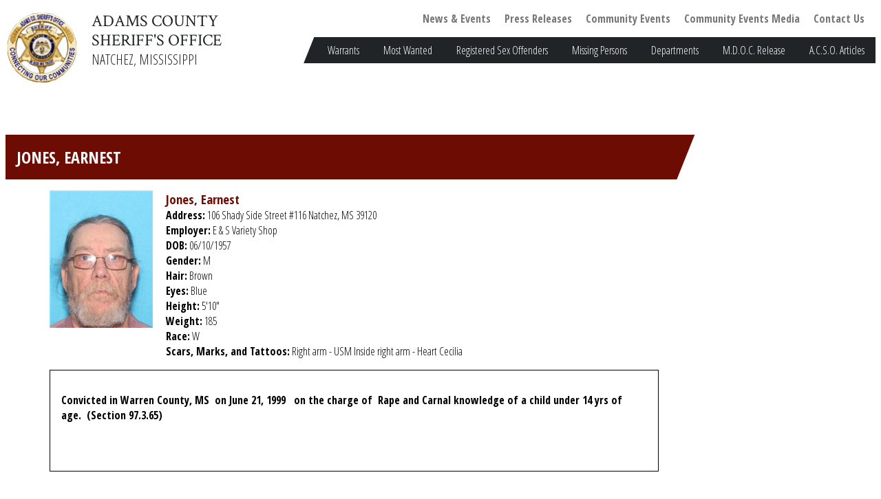

--- FILE ---
content_type: text/html; charset=UTF-8
request_url: https://adamscosheriff.org/sex_offenders/earnest-jones/
body_size: 8294
content:
<!DOCTYPE html>
<html lang="en-US" class="no-js">
<head>
    <meta charset="utf-8">
    <meta http-equiv="X-UA-Compatible" content="IE=edge">
    <meta name="viewport" content="width=device-width, initial-scale=1">
    <link rel="pingback" href="https://adamscosheriff.org/xmlrpc.php">
    <script src="https://ajax.googleapis.com/ajax/libs/jquery/3.2.1/jquery.min.js"></script>
    <!-- Global site tag (gtag.js) - Google Analytics -->
<script async src="https://www.googletagmanager.com/gtag/js?id=G-DN6VPMNY75"></script>
<script>
  window.dataLayer = window.dataLayer || [];
  function gtag(){dataLayer.push(arguments);}
  gtag('js', new Date());

  gtag('config', 'G-DN6VPMNY75');
</script>
	<script>(function(html){html.className = html.className.replace(/\bno-js\b/,'js')})(document.documentElement);</script>
<title>Jones, Earnest &#8211; Adams County Sheriff&#039;s Office</title>
<meta name='robots' content='max-image-preview:large' />
	<style>img:is([sizes="auto" i], [sizes^="auto," i]) { contain-intrinsic-size: 3000px 1500px }</style>
	<link rel='dns-prefetch' href='//fonts.googleapis.com' />
<link rel='dns-prefetch' href='//maxcdn.bootstrapcdn.com' />
<script type="text/javascript">
/* <![CDATA[ */
window._wpemojiSettings = {"baseUrl":"https:\/\/s.w.org\/images\/core\/emoji\/16.0.1\/72x72\/","ext":".png","svgUrl":"https:\/\/s.w.org\/images\/core\/emoji\/16.0.1\/svg\/","svgExt":".svg","source":{"concatemoji":"https:\/\/adamscosheriff.org\/wp-includes\/js\/wp-emoji-release.min.js?ver=6.8.3"}};
/*! This file is auto-generated */
!function(s,n){var o,i,e;function c(e){try{var t={supportTests:e,timestamp:(new Date).valueOf()};sessionStorage.setItem(o,JSON.stringify(t))}catch(e){}}function p(e,t,n){e.clearRect(0,0,e.canvas.width,e.canvas.height),e.fillText(t,0,0);var t=new Uint32Array(e.getImageData(0,0,e.canvas.width,e.canvas.height).data),a=(e.clearRect(0,0,e.canvas.width,e.canvas.height),e.fillText(n,0,0),new Uint32Array(e.getImageData(0,0,e.canvas.width,e.canvas.height).data));return t.every(function(e,t){return e===a[t]})}function u(e,t){e.clearRect(0,0,e.canvas.width,e.canvas.height),e.fillText(t,0,0);for(var n=e.getImageData(16,16,1,1),a=0;a<n.data.length;a++)if(0!==n.data[a])return!1;return!0}function f(e,t,n,a){switch(t){case"flag":return n(e,"\ud83c\udff3\ufe0f\u200d\u26a7\ufe0f","\ud83c\udff3\ufe0f\u200b\u26a7\ufe0f")?!1:!n(e,"\ud83c\udde8\ud83c\uddf6","\ud83c\udde8\u200b\ud83c\uddf6")&&!n(e,"\ud83c\udff4\udb40\udc67\udb40\udc62\udb40\udc65\udb40\udc6e\udb40\udc67\udb40\udc7f","\ud83c\udff4\u200b\udb40\udc67\u200b\udb40\udc62\u200b\udb40\udc65\u200b\udb40\udc6e\u200b\udb40\udc67\u200b\udb40\udc7f");case"emoji":return!a(e,"\ud83e\udedf")}return!1}function g(e,t,n,a){var r="undefined"!=typeof WorkerGlobalScope&&self instanceof WorkerGlobalScope?new OffscreenCanvas(300,150):s.createElement("canvas"),o=r.getContext("2d",{willReadFrequently:!0}),i=(o.textBaseline="top",o.font="600 32px Arial",{});return e.forEach(function(e){i[e]=t(o,e,n,a)}),i}function t(e){var t=s.createElement("script");t.src=e,t.defer=!0,s.head.appendChild(t)}"undefined"!=typeof Promise&&(o="wpEmojiSettingsSupports",i=["flag","emoji"],n.supports={everything:!0,everythingExceptFlag:!0},e=new Promise(function(e){s.addEventListener("DOMContentLoaded",e,{once:!0})}),new Promise(function(t){var n=function(){try{var e=JSON.parse(sessionStorage.getItem(o));if("object"==typeof e&&"number"==typeof e.timestamp&&(new Date).valueOf()<e.timestamp+604800&&"object"==typeof e.supportTests)return e.supportTests}catch(e){}return null}();if(!n){if("undefined"!=typeof Worker&&"undefined"!=typeof OffscreenCanvas&&"undefined"!=typeof URL&&URL.createObjectURL&&"undefined"!=typeof Blob)try{var e="postMessage("+g.toString()+"("+[JSON.stringify(i),f.toString(),p.toString(),u.toString()].join(",")+"));",a=new Blob([e],{type:"text/javascript"}),r=new Worker(URL.createObjectURL(a),{name:"wpTestEmojiSupports"});return void(r.onmessage=function(e){c(n=e.data),r.terminate(),t(n)})}catch(e){}c(n=g(i,f,p,u))}t(n)}).then(function(e){for(var t in e)n.supports[t]=e[t],n.supports.everything=n.supports.everything&&n.supports[t],"flag"!==t&&(n.supports.everythingExceptFlag=n.supports.everythingExceptFlag&&n.supports[t]);n.supports.everythingExceptFlag=n.supports.everythingExceptFlag&&!n.supports.flag,n.DOMReady=!1,n.readyCallback=function(){n.DOMReady=!0}}).then(function(){return e}).then(function(){var e;n.supports.everything||(n.readyCallback(),(e=n.source||{}).concatemoji?t(e.concatemoji):e.wpemoji&&e.twemoji&&(t(e.twemoji),t(e.wpemoji)))}))}((window,document),window._wpemojiSettings);
/* ]]> */
</script>
<style id='wp-emoji-styles-inline-css' type='text/css'>

	img.wp-smiley, img.emoji {
		display: inline !important;
		border: none !important;
		box-shadow: none !important;
		height: 1em !important;
		width: 1em !important;
		margin: 0 0.07em !important;
		vertical-align: -0.1em !important;
		background: none !important;
		padding: 0 !important;
	}
</style>
<link rel='stylesheet' id='wp-block-library-css' href='https://adamscosheriff.org/wp-includes/css/dist/block-library/style.min.css?ver=6.8.3' type='text/css' media='all' />
<style id='classic-theme-styles-inline-css' type='text/css'>
/*! This file is auto-generated */
.wp-block-button__link{color:#fff;background-color:#32373c;border-radius:9999px;box-shadow:none;text-decoration:none;padding:calc(.667em + 2px) calc(1.333em + 2px);font-size:1.125em}.wp-block-file__button{background:#32373c;color:#fff;text-decoration:none}
</style>
<style id='global-styles-inline-css' type='text/css'>
:root{--wp--preset--aspect-ratio--square: 1;--wp--preset--aspect-ratio--4-3: 4/3;--wp--preset--aspect-ratio--3-4: 3/4;--wp--preset--aspect-ratio--3-2: 3/2;--wp--preset--aspect-ratio--2-3: 2/3;--wp--preset--aspect-ratio--16-9: 16/9;--wp--preset--aspect-ratio--9-16: 9/16;--wp--preset--color--black: #000000;--wp--preset--color--cyan-bluish-gray: #abb8c3;--wp--preset--color--white: #ffffff;--wp--preset--color--pale-pink: #f78da7;--wp--preset--color--vivid-red: #cf2e2e;--wp--preset--color--luminous-vivid-orange: #ff6900;--wp--preset--color--luminous-vivid-amber: #fcb900;--wp--preset--color--light-green-cyan: #7bdcb5;--wp--preset--color--vivid-green-cyan: #00d084;--wp--preset--color--pale-cyan-blue: #8ed1fc;--wp--preset--color--vivid-cyan-blue: #0693e3;--wp--preset--color--vivid-purple: #9b51e0;--wp--preset--gradient--vivid-cyan-blue-to-vivid-purple: linear-gradient(135deg,rgba(6,147,227,1) 0%,rgb(155,81,224) 100%);--wp--preset--gradient--light-green-cyan-to-vivid-green-cyan: linear-gradient(135deg,rgb(122,220,180) 0%,rgb(0,208,130) 100%);--wp--preset--gradient--luminous-vivid-amber-to-luminous-vivid-orange: linear-gradient(135deg,rgba(252,185,0,1) 0%,rgba(255,105,0,1) 100%);--wp--preset--gradient--luminous-vivid-orange-to-vivid-red: linear-gradient(135deg,rgba(255,105,0,1) 0%,rgb(207,46,46) 100%);--wp--preset--gradient--very-light-gray-to-cyan-bluish-gray: linear-gradient(135deg,rgb(238,238,238) 0%,rgb(169,184,195) 100%);--wp--preset--gradient--cool-to-warm-spectrum: linear-gradient(135deg,rgb(74,234,220) 0%,rgb(151,120,209) 20%,rgb(207,42,186) 40%,rgb(238,44,130) 60%,rgb(251,105,98) 80%,rgb(254,248,76) 100%);--wp--preset--gradient--blush-light-purple: linear-gradient(135deg,rgb(255,206,236) 0%,rgb(152,150,240) 100%);--wp--preset--gradient--blush-bordeaux: linear-gradient(135deg,rgb(254,205,165) 0%,rgb(254,45,45) 50%,rgb(107,0,62) 100%);--wp--preset--gradient--luminous-dusk: linear-gradient(135deg,rgb(255,203,112) 0%,rgb(199,81,192) 50%,rgb(65,88,208) 100%);--wp--preset--gradient--pale-ocean: linear-gradient(135deg,rgb(255,245,203) 0%,rgb(182,227,212) 50%,rgb(51,167,181) 100%);--wp--preset--gradient--electric-grass: linear-gradient(135deg,rgb(202,248,128) 0%,rgb(113,206,126) 100%);--wp--preset--gradient--midnight: linear-gradient(135deg,rgb(2,3,129) 0%,rgb(40,116,252) 100%);--wp--preset--font-size--small: 13px;--wp--preset--font-size--medium: 20px;--wp--preset--font-size--large: 36px;--wp--preset--font-size--x-large: 42px;--wp--preset--spacing--20: 0.44rem;--wp--preset--spacing--30: 0.67rem;--wp--preset--spacing--40: 1rem;--wp--preset--spacing--50: 1.5rem;--wp--preset--spacing--60: 2.25rem;--wp--preset--spacing--70: 3.38rem;--wp--preset--spacing--80: 5.06rem;--wp--preset--shadow--natural: 6px 6px 9px rgba(0, 0, 0, 0.2);--wp--preset--shadow--deep: 12px 12px 50px rgba(0, 0, 0, 0.4);--wp--preset--shadow--sharp: 6px 6px 0px rgba(0, 0, 0, 0.2);--wp--preset--shadow--outlined: 6px 6px 0px -3px rgba(255, 255, 255, 1), 6px 6px rgba(0, 0, 0, 1);--wp--preset--shadow--crisp: 6px 6px 0px rgba(0, 0, 0, 1);}:where(.is-layout-flex){gap: 0.5em;}:where(.is-layout-grid){gap: 0.5em;}body .is-layout-flex{display: flex;}.is-layout-flex{flex-wrap: wrap;align-items: center;}.is-layout-flex > :is(*, div){margin: 0;}body .is-layout-grid{display: grid;}.is-layout-grid > :is(*, div){margin: 0;}:where(.wp-block-columns.is-layout-flex){gap: 2em;}:where(.wp-block-columns.is-layout-grid){gap: 2em;}:where(.wp-block-post-template.is-layout-flex){gap: 1.25em;}:where(.wp-block-post-template.is-layout-grid){gap: 1.25em;}.has-black-color{color: var(--wp--preset--color--black) !important;}.has-cyan-bluish-gray-color{color: var(--wp--preset--color--cyan-bluish-gray) !important;}.has-white-color{color: var(--wp--preset--color--white) !important;}.has-pale-pink-color{color: var(--wp--preset--color--pale-pink) !important;}.has-vivid-red-color{color: var(--wp--preset--color--vivid-red) !important;}.has-luminous-vivid-orange-color{color: var(--wp--preset--color--luminous-vivid-orange) !important;}.has-luminous-vivid-amber-color{color: var(--wp--preset--color--luminous-vivid-amber) !important;}.has-light-green-cyan-color{color: var(--wp--preset--color--light-green-cyan) !important;}.has-vivid-green-cyan-color{color: var(--wp--preset--color--vivid-green-cyan) !important;}.has-pale-cyan-blue-color{color: var(--wp--preset--color--pale-cyan-blue) !important;}.has-vivid-cyan-blue-color{color: var(--wp--preset--color--vivid-cyan-blue) !important;}.has-vivid-purple-color{color: var(--wp--preset--color--vivid-purple) !important;}.has-black-background-color{background-color: var(--wp--preset--color--black) !important;}.has-cyan-bluish-gray-background-color{background-color: var(--wp--preset--color--cyan-bluish-gray) !important;}.has-white-background-color{background-color: var(--wp--preset--color--white) !important;}.has-pale-pink-background-color{background-color: var(--wp--preset--color--pale-pink) !important;}.has-vivid-red-background-color{background-color: var(--wp--preset--color--vivid-red) !important;}.has-luminous-vivid-orange-background-color{background-color: var(--wp--preset--color--luminous-vivid-orange) !important;}.has-luminous-vivid-amber-background-color{background-color: var(--wp--preset--color--luminous-vivid-amber) !important;}.has-light-green-cyan-background-color{background-color: var(--wp--preset--color--light-green-cyan) !important;}.has-vivid-green-cyan-background-color{background-color: var(--wp--preset--color--vivid-green-cyan) !important;}.has-pale-cyan-blue-background-color{background-color: var(--wp--preset--color--pale-cyan-blue) !important;}.has-vivid-cyan-blue-background-color{background-color: var(--wp--preset--color--vivid-cyan-blue) !important;}.has-vivid-purple-background-color{background-color: var(--wp--preset--color--vivid-purple) !important;}.has-black-border-color{border-color: var(--wp--preset--color--black) !important;}.has-cyan-bluish-gray-border-color{border-color: var(--wp--preset--color--cyan-bluish-gray) !important;}.has-white-border-color{border-color: var(--wp--preset--color--white) !important;}.has-pale-pink-border-color{border-color: var(--wp--preset--color--pale-pink) !important;}.has-vivid-red-border-color{border-color: var(--wp--preset--color--vivid-red) !important;}.has-luminous-vivid-orange-border-color{border-color: var(--wp--preset--color--luminous-vivid-orange) !important;}.has-luminous-vivid-amber-border-color{border-color: var(--wp--preset--color--luminous-vivid-amber) !important;}.has-light-green-cyan-border-color{border-color: var(--wp--preset--color--light-green-cyan) !important;}.has-vivid-green-cyan-border-color{border-color: var(--wp--preset--color--vivid-green-cyan) !important;}.has-pale-cyan-blue-border-color{border-color: var(--wp--preset--color--pale-cyan-blue) !important;}.has-vivid-cyan-blue-border-color{border-color: var(--wp--preset--color--vivid-cyan-blue) !important;}.has-vivid-purple-border-color{border-color: var(--wp--preset--color--vivid-purple) !important;}.has-vivid-cyan-blue-to-vivid-purple-gradient-background{background: var(--wp--preset--gradient--vivid-cyan-blue-to-vivid-purple) !important;}.has-light-green-cyan-to-vivid-green-cyan-gradient-background{background: var(--wp--preset--gradient--light-green-cyan-to-vivid-green-cyan) !important;}.has-luminous-vivid-amber-to-luminous-vivid-orange-gradient-background{background: var(--wp--preset--gradient--luminous-vivid-amber-to-luminous-vivid-orange) !important;}.has-luminous-vivid-orange-to-vivid-red-gradient-background{background: var(--wp--preset--gradient--luminous-vivid-orange-to-vivid-red) !important;}.has-very-light-gray-to-cyan-bluish-gray-gradient-background{background: var(--wp--preset--gradient--very-light-gray-to-cyan-bluish-gray) !important;}.has-cool-to-warm-spectrum-gradient-background{background: var(--wp--preset--gradient--cool-to-warm-spectrum) !important;}.has-blush-light-purple-gradient-background{background: var(--wp--preset--gradient--blush-light-purple) !important;}.has-blush-bordeaux-gradient-background{background: var(--wp--preset--gradient--blush-bordeaux) !important;}.has-luminous-dusk-gradient-background{background: var(--wp--preset--gradient--luminous-dusk) !important;}.has-pale-ocean-gradient-background{background: var(--wp--preset--gradient--pale-ocean) !important;}.has-electric-grass-gradient-background{background: var(--wp--preset--gradient--electric-grass) !important;}.has-midnight-gradient-background{background: var(--wp--preset--gradient--midnight) !important;}.has-small-font-size{font-size: var(--wp--preset--font-size--small) !important;}.has-medium-font-size{font-size: var(--wp--preset--font-size--medium) !important;}.has-large-font-size{font-size: var(--wp--preset--font-size--large) !important;}.has-x-large-font-size{font-size: var(--wp--preset--font-size--x-large) !important;}
:where(.wp-block-post-template.is-layout-flex){gap: 1.25em;}:where(.wp-block-post-template.is-layout-grid){gap: 1.25em;}
:where(.wp-block-columns.is-layout-flex){gap: 2em;}:where(.wp-block-columns.is-layout-grid){gap: 2em;}
:root :where(.wp-block-pullquote){font-size: 1.5em;line-height: 1.6;}
</style>
<link rel='stylesheet' id='contact-form-7-css' href='https://adamscosheriff.org/wp-content/plugins/contact-form-7/includes/css/styles.css?ver=6.1.1' type='text/css' media='all' />
<link rel='stylesheet' id='google-open-sans-css' href='//fonts.googleapis.com/css?family=Open+Sans+Condensed%3A300%2C300i%2C700%7COpen+Sans%3A400%2C400i%2C700&#038;ver=6.8.3' type='text/css' media='all' />
<link rel='stylesheet' id='font-awesome-css' href='https://maxcdn.bootstrapcdn.com/font-awesome/4.6.3/css/font-awesome.min.css?ver=6.8.3' type='text/css' media='all' />
<link rel='stylesheet' id='adams-style-css' href='https://adamscosheriff.org/wp-content/themes/adams-county/style.css?ver=20191218' type='text/css' media='all' />
<link rel='stylesheet' id='wp-featherlight-css' href='https://adamscosheriff.org/wp-content/plugins/wp-featherlight/css/wp-featherlight.min.css?ver=1.3.4' type='text/css' media='all' />
<!--n2css--><!--n2js--><script type="text/javascript" src="https://adamscosheriff.org/wp-includes/js/jquery/jquery.min.js?ver=3.7.1" id="jquery-core-js"></script>
<script type="text/javascript" src="https://adamscosheriff.org/wp-includes/js/jquery/jquery-migrate.min.js?ver=3.4.1" id="jquery-migrate-js"></script>
<link rel="https://api.w.org/" href="https://adamscosheriff.org/wp-json/" /><link rel="EditURI" type="application/rsd+xml" title="RSD" href="https://adamscosheriff.org/xmlrpc.php?rsd" />
<meta name="generator" content="WordPress 6.8.3" />
<link rel="canonical" href="https://adamscosheriff.org/sex_offenders/earnest-jones/" />
<link rel='shortlink' href='https://adamscosheriff.org/?p=934' />
<link rel="alternate" title="oEmbed (JSON)" type="application/json+oembed" href="https://adamscosheriff.org/wp-json/oembed/1.0/embed?url=https%3A%2F%2Fadamscosheriff.org%2Fsex_offenders%2Fearnest-jones%2F" />
<link rel="alternate" title="oEmbed (XML)" type="text/xml+oembed" href="https://adamscosheriff.org/wp-json/oembed/1.0/embed?url=https%3A%2F%2Fadamscosheriff.org%2Fsex_offenders%2Fearnest-jones%2F&#038;format=xml" />
<meta name="tec-api-version" content="v1"><meta name="tec-api-origin" content="https://adamscosheriff.org"><link rel="alternate" href="https://adamscosheriff.org/wp-json/tribe/events/v1/" /><style type="text/css">.recentcomments a{display:inline !important;padding:0 !important;margin:0 !important;}</style><link rel="icon" href="https://adamscosheriff.org/wp-content/uploads/2022/03/cropped-ACSO-sheriff-badge-32x32.jpg" sizes="32x32" />
<link rel="icon" href="https://adamscosheriff.org/wp-content/uploads/2022/03/cropped-ACSO-sheriff-badge-192x192.jpg" sizes="192x192" />
<link rel="apple-touch-icon" href="https://adamscosheriff.org/wp-content/uploads/2022/03/cropped-ACSO-sheriff-badge-180x180.jpg" />
<meta name="msapplication-TileImage" content="https://adamscosheriff.org/wp-content/uploads/2022/03/cropped-ACSO-sheriff-badge-270x270.jpg" />
    <!--[if IE]><link rel="stylesheet" type="text/css" href="https://adamscosheriff.org/wp-content/themes/adams-county/style-ie.css" /><![endif]-->
</head>

<body class="wp-singular sex_offenders-template-default single single-sex_offenders postid-934 wp-theme-adams-county tribe-no-js wp-featherlight-captions" id="body">
	<div id="page" class="site container-fluid">
        <header class="logo-and-nav-header">
            <a href="https://adamscosheriff.org" class="header-logo-container">
                <img class="header-logo" src="https://adamscosheriff.org/wp-content/themes/adams-county/images/logo.png" />
                <div class="site-title">
                    ADAMS COUNTY
                    <br />SHERIFF'S OFFICE
                    <br /><span>NATCHEZ, MISSISSIPPI</span>
                </div>
            </a>
            <div class="header-menu-container">
                <div class="news-menu-container">
                    <div class="menu-top-menu-container"><ul id="menu-top-menu" class="menu"><li id="menu-item-35" class="menu-item menu-item-type-post_type menu-item-object-page current_page_parent menu-item-35"><a href="https://adamscosheriff.org/news-events/">News &#038; Events</a></li>
<li id="menu-item-32498" class="menu-item menu-item-type-post_type menu-item-object-page menu-item-32498"><a href="https://adamscosheriff.org/press-release/">Press Releases</a></li>
<li id="menu-item-32384" class="menu-item menu-item-type-post_type_archive menu-item-object-tribe_events menu-item-32384"><a href="https://adamscosheriff.org/events/">Community Events</a></li>
<li id="menu-item-7956" class="menu-item menu-item-type-post_type menu-item-object-page menu-item-7956"><a href="https://adamscosheriff.org/community-events/">Community Events Media</a></li>
<li id="menu-item-34" class="menu-item menu-item-type-post_type menu-item-object-page menu-item-34"><a href="https://adamscosheriff.org/contact-us/">Contact Us</a></li>
</ul></div>                </div>

                <div id="full-menu-link">Full Menu</div>
                <script>
                $(function(){
                    $('#full-menu-link').click(function(){
                        $(this).toggleClass('open');
                        $('#menu-primary').slideToggle();
                    });
                });

                </script>
                <div class="main-nav-menu-container">
                    <div class="menu-primary-container"><ul id="menu-primary" class="menu"><li id="menu-item-32175" class="menu-item menu-item-type-custom menu-item-object-custom menu-item-32175"><a href="https://adamscosheriff.net/portal">Portal</a></li>
<li id="menu-item-32193" class="menu-item menu-item-type-custom menu-item-object-custom menu-item-32193"><a href="https://adamscosheriff.net/portal/Warrants">Warrants</a></li>
<li id="menu-item-32192" class="menu-item menu-item-type-custom menu-item-object-custom menu-item-32192"><a href="https://adamscosheriff.net/portal/MostWanted">Most Wanted</a></li>
<li id="menu-item-32519" class="menu-item menu-item-type-custom menu-item-object-custom menu-item-32519"><a href="https://adamscosheriff.net/portal/SexOffenders">Registered Sex Offenders</a></li>
<li id="menu-item-32198" class="menu-item menu-item-type-custom menu-item-object-custom menu-item-32198"><a href="https://adamscosheriff.net/portal/MissingPerson">Missing Persons</a></li>
<li id="menu-item-855" class="menu-item menu-item-type-custom menu-item-object-custom menu-item-has-children menu-item-855"><a href="#">Departments</a>
<ul class="sub-menu">
	<li id="menu-item-226" class="menu-item menu-item-type-post_type menu-item-object-page menu-item-226"><a href="https://adamscosheriff.org/administration/">Administration</a></li>
	<li id="menu-item-1274" class="menu-item menu-item-type-post_type menu-item-object-page menu-item-1274"><a href="https://adamscosheriff.org/canine-unit-k-9/">Canine Unit (K-9)</a></li>
	<li id="menu-item-225" class="menu-item menu-item-type-post_type menu-item-object-page menu-item-225"><a href="https://adamscosheriff.org/civil/">Civil Process</a></li>
	<li id="menu-item-33107" class="menu-item menu-item-type-post_type menu-item-object-page menu-item-33107"><a href="https://adamscosheriff.org/court-2/">Court</a></li>
	<li id="menu-item-32792" class="menu-item menu-item-type-post_type menu-item-object-page menu-item-32792"><a href="https://adamscosheriff.org/forensic-unit/">Forensic Unit</a></li>
	<li id="menu-item-221" class="menu-item menu-item-type-post_type menu-item-object-page menu-item-221"><a href="https://adamscosheriff.org/investigation/">Investigation</a></li>
	<li id="menu-item-220" class="menu-item menu-item-type-post_type menu-item-object-page menu-item-220"><a href="https://adamscosheriff.org/jail/">Jail</a></li>
	<li id="menu-item-219" class="menu-item menu-item-type-post_type menu-item-object-page menu-item-219"><a href="https://adamscosheriff.org/narcotics/">N.A.R.C./H.E.A.T.</a></li>
	<li id="menu-item-218" class="menu-item menu-item-type-post_type menu-item-object-page menu-item-218"><a href="https://adamscosheriff.org/patrol/">Patrol</a></li>
	<li id="menu-item-217" class="menu-item menu-item-type-post_type menu-item-object-page menu-item-217"><a href="https://adamscosheriff.org/support-services/">Support Services</a></li>
	<li id="menu-item-216" class="menu-item menu-item-type-post_type menu-item-object-page menu-item-216"><a href="https://adamscosheriff.org/training-academy/">Training Academy</a></li>
	<li id="menu-item-32455" class="menu-item menu-item-type-post_type menu-item-object-page menu-item-32455"><a href="https://adamscosheriff.org/victim-advocate/">Victim’s Advocate</a></li>
</ul>
</li>
<li id="menu-item-1761" class="menu-item menu-item-type-post_type menu-item-object-page menu-item-1761"><a href="https://adamscosheriff.org/mdoc-release/">M.D.O.C. Release</a></li>
<li id="menu-item-6388" class="menu-item menu-item-type-post_type menu-item-object-page menu-item-6388"><a href="https://adamscosheriff.org/a-c-s-o-articles/">A.C.S.O. Articles</a></li>
</ul></div>                </div>
            </div>
        </header>

<div class="container">

<br /><br /><br /><br /><h1 class="home-tag entry-title">Jones, Earnest</h1>                <div class="blog-content-container">
			<div class="mugshot"><img src="https://adamscosheriff.org/wp-content/uploads/2017/05/JONES-EARNEST.jpg" class="attachment-full size-full wp-post-image" alt="" decoding="async" /></div>
			<div class="inmate-info">
				<h3>Jones, Earnest</h3>				<p><strong>Address:</strong> 106 Shady Side Street #116 Natchez, MS 39120</p>
								<p><strong>Employer:</strong> 				E &amp; S Variety Shop				<p>				                                				<p><strong>DOB:</strong> 06/10/1957</p>
				<p><strong>Gender:</strong> M</p>
				<p><strong>Hair:</strong> Brown</p>
				<p><strong>Eyes:</strong> Blue</p>
				<p><strong>Height:</strong> 5'10"</p>
				<p><strong>Weight:</strong> 185</p>
				<p><strong>Race:</strong> W</p>
								<p><strong>Scars, Marks, and Tattoos:</strong> 				Right arm - USM  Inside right arm -  Heart Cecilia				<p>							</div>
			<div class="arrest-info">
				<p>Convicted in Warren County, MS  on June 21, 1999   on the charge of  Rape and Carnal knowledge of a child under 14 yrs of age.  (Section 97.3.65)</p>
<p>&nbsp;</p>
			</div>
			
                </div>
</div>

		</div><!-- .site-content -->

		<footer>
            <div class="green-bar"></div>
            <div class="footer-menu">
                <div class="menu-footer-container"><ul id="menu-footer" class="menu"><li id="menu-item-41" class="menu-item menu-item-type-post_type menu-item-object-page menu-item-home menu-item-41"><a href="https://adamscosheriff.org/">Home</a></li>
<li id="menu-item-23587" class="menu-item menu-item-type-post_type menu-item-object-page menu-item-23587"><a href="https://adamscosheriff.org/a-c-s-o-articles/">A.C.S.O. Articles</a></li>
<li id="menu-item-32463" class="menu-item menu-item-type-post_type menu-item-object-page menu-item-32463"><a href="https://adamscosheriff.org/code-of-ethics/">Code of Ethics</a></li>
<li id="menu-item-78" class="menu-item menu-item-type-post_type menu-item-object-page menu-item-78"><a href="https://adamscosheriff.org/community-events/">Community Event Media</a></li>
<li id="menu-item-19747" class="menu-item menu-item-type-post_type menu-item-object-page menu-item-19747"><a href="https://adamscosheriff.org/community-outreach-programs/">Community Outreach Programs</a></li>
<li id="menu-item-32677" class="menu-item menu-item-type-post_type menu-item-object-page menu-item-32677"><a href="https://adamscosheriff.org/complaints/">Complaints</a></li>
<li id="menu-item-42" class="menu-item menu-item-type-post_type menu-item-object-page menu-item-42"><a href="https://adamscosheriff.org/contact-us/">Contact Us</a></li>
<li id="menu-item-80" class="menu-item menu-item-type-post_type menu-item-object-page menu-item-80"><a href="https://adamscosheriff.org/faq/">FAQ</a></li>
<li id="menu-item-32201" class="menu-item menu-item-type-custom menu-item-object-custom menu-item-32201"><a href="https://adamscosheriff.net/portal/jail">Inmate Roster</a></li>
<li id="menu-item-32696" class="menu-item menu-item-type-post_type menu-item-object-page menu-item-32696"><a href="https://adamscosheriff.org/it-support/">IT Support</a></li>
<li id="menu-item-19938" class="menu-item menu-item-type-post_type menu-item-object-page menu-item-19938"><a href="https://adamscosheriff.org/job-application/">Job Applications</a></li>
<li id="menu-item-32415" class="menu-item menu-item-type-post_type menu-item-object-page current_page_parent menu-item-32415"><a href="https://adamscosheriff.org/news-events/">News &#038; Events</a></li>
<li id="menu-item-32487" class="menu-item menu-item-type-post_type menu-item-object-page menu-item-32487"><a href="https://adamscosheriff.org/press-release/">Press Release</a></li>
<li id="menu-item-48" class="menu-item menu-item-type-post_type menu-item-object-page menu-item-48"><a href="https://adamscosheriff.org/registered-sex-offenders/">Sex Offender Map</a></li>
<li id="menu-item-49" class="menu-item menu-item-type-post_type menu-item-object-page menu-item-49"><a href="https://adamscosheriff.org/sign-up-for-alerts/">Sign Up For Alerts</a></li>
<li id="menu-item-85" class="menu-item menu-item-type-post_type menu-item-object-page menu-item-85"><a href="https://adamscosheriff.org/support-services/">Support Services</a></li>
<li id="menu-item-33104" class="menu-item menu-item-type-post_type menu-item-object-page menu-item-33104"><a href="https://adamscosheriff.org/court-2/">Court</a></li>
</ul></div>            </div>
            <div class="footer-content">
                <div class="footer-info">
                <p>306 State Street, Natchez, MS 39120 <a href="">Map</a> <span>|</span> P: 601-442-2752 (24 Hours) <span>|</span> F: 601-442-3926 <span>|</span> Office Hours: M-F 8am-5pm</p>
                <p class="gray-text">Adams County Sheriff's Department <span>|</span> &copy; 2025 Adams County, Mississippi</p>
                </div>
                <div class="footer-logos">
                    <img src="https://adamscosheriff.org/wp-content/themes/adams-county/images/adams-footer-logo.png">
                    <img src="https://adamscosheriff.org/wp-content/themes/adams-county/images/ms-sheriffs-assoc.png">
                    <img src="https://adamscosheriff.org/wp-content/themes/adams-county/images/natchez-inc.png">
                    <img src="https://adamscosheriff.org/wp-content/themes/adams-county/images/dept-safety.png">
                </div>
                <br class="clear"/>
            </div>
		</footer>
	</div><!-- .site -->

<script type="speculationrules">
{"prefetch":[{"source":"document","where":{"and":[{"href_matches":"\/*"},{"not":{"href_matches":["\/wp-*.php","\/wp-admin\/*","\/wp-content\/uploads\/*","\/wp-content\/*","\/wp-content\/plugins\/*","\/wp-content\/themes\/adams-county\/*","\/*\\?(.+)"]}},{"not":{"selector_matches":"a[rel~=\"nofollow\"]"}},{"not":{"selector_matches":".no-prefetch, .no-prefetch a"}}]},"eagerness":"conservative"}]}
</script>
		<script>
		( function ( body ) {
			'use strict';
			body.className = body.className.replace( /\btribe-no-js\b/, 'tribe-js' );
		} )( document.body );
		</script>
		<script> /* <![CDATA[ */var tribe_l10n_datatables = {"aria":{"sort_ascending":": activate to sort column ascending","sort_descending":": activate to sort column descending"},"length_menu":"Show _MENU_ entries","empty_table":"No data available in table","info":"Showing _START_ to _END_ of _TOTAL_ entries","info_empty":"Showing 0 to 0 of 0 entries","info_filtered":"(filtered from _MAX_ total entries)","zero_records":"No matching records found","search":"Search:","all_selected_text":"All items on this page were selected. ","select_all_link":"Select all pages","clear_selection":"Clear Selection.","pagination":{"all":"All","next":"Next","previous":"Previous"},"select":{"rows":{"0":"","_":": Selected %d rows","1":": Selected 1 row"}},"datepicker":{"dayNames":["Sunday","Monday","Tuesday","Wednesday","Thursday","Friday","Saturday"],"dayNamesShort":["Sun","Mon","Tue","Wed","Thu","Fri","Sat"],"dayNamesMin":["S","M","T","W","T","F","S"],"monthNames":["January","February","March","April","May","June","July","August","September","October","November","December"],"monthNamesShort":["January","February","March","April","May","June","July","August","September","October","November","December"],"monthNamesMin":["Jan","Feb","Mar","Apr","May","Jun","Jul","Aug","Sep","Oct","Nov","Dec"],"nextText":"Next","prevText":"Prev","currentText":"Today","closeText":"Done","today":"Today","clear":"Clear"}};/* ]]> */ </script><script type="text/javascript" src="https://adamscosheriff.org/wp-content/plugins/the-events-calendar/common/build/js/user-agent.js?ver=da75d0bdea6dde3898df" id="tec-user-agent-js"></script>
<script type="text/javascript" src="https://adamscosheriff.org/wp-includes/js/dist/hooks.min.js?ver=4d63a3d491d11ffd8ac6" id="wp-hooks-js"></script>
<script type="text/javascript" src="https://adamscosheriff.org/wp-includes/js/dist/i18n.min.js?ver=5e580eb46a90c2b997e6" id="wp-i18n-js"></script>
<script type="text/javascript" id="wp-i18n-js-after">
/* <![CDATA[ */
wp.i18n.setLocaleData( { 'text direction\u0004ltr': [ 'ltr' ] } );
/* ]]> */
</script>
<script type="text/javascript" src="https://adamscosheriff.org/wp-content/plugins/contact-form-7/includes/swv/js/index.js?ver=6.1.1" id="swv-js"></script>
<script type="text/javascript" id="contact-form-7-js-before">
/* <![CDATA[ */
var wpcf7 = {
    "api": {
        "root": "https:\/\/adamscosheriff.org\/wp-json\/",
        "namespace": "contact-form-7\/v1"
    }
};
/* ]]> */
</script>
<script type="text/javascript" src="https://adamscosheriff.org/wp-content/plugins/contact-form-7/includes/js/index.js?ver=6.1.1" id="contact-form-7-js"></script>
<script type="text/javascript" src="https://adamscosheriff.org/wp-content/plugins/wp-featherlight/js/wpFeatherlight.pkgd.min.js?ver=1.3.4" id="wp-featherlight-js"></script>
<script defer src="https://static.cloudflareinsights.com/beacon.min.js/vcd15cbe7772f49c399c6a5babf22c1241717689176015" integrity="sha512-ZpsOmlRQV6y907TI0dKBHq9Md29nnaEIPlkf84rnaERnq6zvWvPUqr2ft8M1aS28oN72PdrCzSjY4U6VaAw1EQ==" data-cf-beacon='{"version":"2024.11.0","token":"85c7fdd848334543a99640a9ecad1d30","r":1,"server_timing":{"name":{"cfCacheStatus":true,"cfEdge":true,"cfExtPri":true,"cfL4":true,"cfOrigin":true,"cfSpeedBrain":true},"location_startswith":null}}' crossorigin="anonymous"></script>
</body>
</html>


--- FILE ---
content_type: text/css
request_url: https://adamscosheriff.org/wp-content/themes/adams-county/style.css?ver=20191218
body_size: 2379
content:
/*
Theme Name: Adams County
Author: Howl Design
Author URI: http://thinkhd.com
Description: Adams county
Version: 1.0
Text Domain: adams
*/
@font-face {
  font-family: Crimson-Roman;
  src: url('fonts/CrimsonText-Roman.woff') format('woff'), url('fonts/CrimsonText-Roman.ttf') format('truetype'), url('fonts/CrimsonText-Roman.eot') format('embedded-opentype'), url('fonts/CrimsonText-Roman.otf');
  font-weight: normal;
  font-style: normal;
}
@font-face {
  font-family: Crimson-Bold;
  src: url('fonts/CrimsonText-Bold.woff') format('woff'), url('fonts/CrimsonText-Bold.ttf') format('truetype'), url('fonts/CrimsonText-Bold.eot') format('embedded-opentype'), url('fonts/CrimsonText-Bold.otf');
  font-weight: bold;
  font-style: normal;
}
html {
  font-size: 16px;
  font-family: 'Crimson-Roman', serif;
}
h1 {
  font-family: 'Open Sans', sans-serif;
}
a {
  text-decoration: none;
}
a:hover {
  text-decoration: underline;
}
.clear {
  clear: both;
}
.screen-reader-text {
  display: none;
}
a.header-logo-container {
  display: block;
  color: #212426;
}
a.header-logo-container:hover {
  text-decoration: none;
}
.header-logo {
  width: 23%;
  max-width: 105px;
}
.site-title {
  width: 70%;
  display: inline-block;
  font-size: 2rem;
  vertical-align: top;
  margin-left: 1rem;
}
.site-title span {
  font-size: 1.25rem;
  font-family: 'Open Sans Condensed', sans-serif;
}
.news-menu-container {
  color: #777777;
  font-family: 'Open Sans Condensed', sans-serif;
  font-weight: bold;
}
.news-menu-container ul#menu-top-menu {
  margin: 1rem 0;
  padding: 0;
}
.news-menu-container ul#menu-top-menu li {
  display: inline-block;
  margin-right: 1rem;
}
.news-menu-container ul#menu-top-menu li a {
  color: #777777;
  text-decoration: none;
}
.news-menu-container ul#menu-top-menu li a:hover {
  text-decoration: underline;
}
#full-menu-link {
  font-family: 'Open Sans Condensed', sans-serif;
  font-weight: bold;
  color: #777777;
}
ul#menu-primary {
  display: none;
  padding: 0;
  font-family: 'Open Sans Condensed', sans-serif;
  background-color: #212426;
  color: #ffffff;
  list-style-type: none;
}
ul#menu-primary li:hover {
  background-color: #777777;
}
ul#menu-primary li a {
  color: #ffffff;
  text-decoration: none;
  display: block;
  padding: 0.5rem 1rem;
  font-weight: bold;
  font-size: 1.5rem;
}
ul#menu-primary li a:hover {
  text-decoration: underline;
}
h1.home-tag {
  color: #ffffff;
  padding: 1rem;
  font-size: 1.5rem;
  /**
    var mysvg = "<svg xmlns='http://www.w3.org/2000/svg' width='100%' viewBox='0 0 100 100'><polygon points='0,0 90,0 50,100 0,100' style='fill:#6d0c02;stroke:#6d0c02;stroke-width:1' /></svg>";
    window.btoa(mysvg);
    **/
  background-image: url("[data-uri]");
  background-repeat: no-repeat;
  background-size: cover;
}
h1.home-tag.entry-title {
  text-transform: uppercase;
  font-family: 'Open Sans Condensed', sans-serif;
}
.entry-content {
  margin: 1rem;
}
.entry-content p {
  color: #777777;
}
.entry-content p strong {
  color: #212426;
}
.entry-content figure.gallery-item {
  display: inline-block;
  max-width: 240px;
  vertical-align: top;
  font-size: 0.8rem;
  text-align: center;
}
.entry-content figure.gallery-item figcaption {
  margin-top: -1rem;
  white-space: pre-line;
}
.home-page-sidebar .patrol-car,
.news-post-list .patrol-car,
.sidebar .patrol-car {
  display: none;
  max-width: 650px;
}
.home-page-sidebar a.emergency,
.news-post-list a.emergency,
.sidebar a.emergency {
  display: block;
  color: #ffffff;
  font-size: 1.5rem;
  padding: 1rem;
  background-color: #6d0c02;
  margin-bottom: 1rem;
  font-family: 'Open Sans Condensed', sans-serif;
  font-weight: bold;
}
.home-page-sidebar a.emergency span,
.news-post-list a.emergency span,
.sidebar a.emergency span {
  font-size: 1rem;
}
.home-page-sidebar a.crime-tips,
.news-post-list a.crime-tips,
.sidebar a.crime-tips {
  display: block;
  color: #ffffff;
  font-size: 1.5rem;
  padding: 1rem;
  background-color: #6d0c02;
  font-family: 'Open Sans Condensed', sans-serif;
  margin-bottom: 1rem;
  font-weight: bold;
}
.home-page-sidebar a.crime-tips span,
.news-post-list a.crime-tips span,
.sidebar a.crime-tips span {
  font-size: 1rem;
}
.home-page-sidebar a.inmates,
.news-post-list a.inmates,
.sidebar a.inmates {
  background-color: #6d0c02;
  color: #ffffff;
  margin-left: 1rem;
  padding: 1rem;
  font-family: 'Open Sans', sans-serif;
  font-size: 1.5rem;
  font-weight: bold;
}
.home-page-sidebar h2,
.news-post-list h2,
.sidebar h2 {
  margin-left: 1rem;
  font-family: 'Open Sans Condensed', sans-serif;
  color: #66685b;
  font-size: 1.5rem;
}
.home-page-sidebar h3,
.news-post-list h3,
.sidebar h3 {
  margin-left: 1rem;
  font-size: 1.25rem;
  margin-top: 1rem;
  margin-bottom: 0.5rem;
}
.home-page-sidebar h3 a,
.news-post-list h3 a,
.sidebar h3 a {
  color: #777777;
}
.home-page-sidebar .post-date,
.news-post-list .post-date,
.sidebar .post-date {
  margin-left: 1rem;
  background-color: #baaa7f;
  color: #ffffff;
  font-style: italic;
  font-family: 'Open Sans', sans-serif;
  padding: 0.25rem 0.75rem;
  font-size: 0.75rem;
}
.home-page-sidebar p,
.news-post-list p,
.sidebar p {
  margin-left: 1rem;
}
.nav-links {
  font-size: 1.5rem;
  margin-left: 1rem;
  text-align: right;
  margin-right: 1rem;
}
.nav-links a {
  color: #777777;
}
.nav-links span.current {
  color: #777777;
  font-weight: bold;
  font-size: 1.75rem;
}
.nav-links .page-numbers {
  margin-left: 0.75rem;
}
footer {
  font-family: 'Open Sans', sans-serif;
  font-size: 0.75rem;
  margin-top: 2rem;
}
footer .green-bar {
  background-color: #66685b;
  padding: 1rem;
  display: none;
}
footer .footer-menu {
  background-color: #66685b;
  width: 100%;
}
footer .footer-menu ul {
  padding: 1rem;
  margin: 0;
}
footer .footer-menu ul li {
  display: inline-block;
  padding: 0.15rem;
}
footer .footer-menu ul li:after {
  content: ' | ';
  color: #ffffff;
}
footer .footer-menu ul li a {
  color: #ffffff;
  text-decoration: none;
}
footer .footer-menu ul li a:hover {
  text-decoration: underline;
}
footer .footer-content {
  background-color: #000000;
  padding: 1rem;
}
footer .footer-content .footer-info {
  vertical-align: top;
  display: inline-block;
}
footer .footer-content .footer-info p {
  margin: 0;
  color: #ffffff;
  padding: 0.15rem;
}
footer .footer-content .footer-info p.gray-text {
  color: #70787e;
  font-style: italic;
}
footer .footer-content .footer-info p a {
  color: #ffffff;
}
footer .footer-content .footer-logos {
  display: inline-block;
}
footer .footer-content .footer-logos img {
  width: 24%;
  vertical-align: middle;
}
figure.gallery-item {
  display: inline-block;
}
.blog-content-container {
  padding-left: 2rem;
}
/*Inmate List*/
.sidebar-inmate-list-item,
.blog-content-container {
  padding-bottom: 2rem;
  margin-left: 2rem;
  font-family: 'Open Sans Condensed', sans-serif;
}
.sidebar-inmate-list-item .mugshot,
.blog-content-container .mugshot {
  width: 150px;
  display: inline-block;
}
.sidebar-inmate-list-item .mugshot img,
.blog-content-container .mugshot img {
  width: 100%;
}
.sidebar-inmate-list-item .wanted-mugshot,
.blog-content-container .wanted-mugshot {
  display: inline-block;
}
.sidebar-inmate-list-item .wanted-mugshot img,
.blog-content-container .wanted-mugshot img {
  width: 100%;
}
.sidebar-inmate-list-item .inmate-info,
.blog-content-container .inmate-info {
  display: inline-block;
  vertical-align: top;
}
.sidebar-inmate-list-item .inmate-info h3,
.blog-content-container .inmate-info h3 {
  margin: 0 0 0 1rem;
  color: #6d0c02;
}
.sidebar-inmate-list-item .inmate-info p,
.blog-content-container .inmate-info p {
  margin: 0 0 0 1rem;
}
.sidebar-inmate-list-item .inmate-info p.profile-link,
.blog-content-container .inmate-info p.profile-link {
  padding-top: 1rem;
}
.sidebar-inmate-list-item .inmate-info p.profile-link a,
.blog-content-container .inmate-info p.profile-link a {
  padding: 0.5rem;
  border: 1px solid #000000;
  color: #000000;
}
.sidebar-inmate-list-item .inmate-info p.released-48-tag,
.blog-content-container .inmate-info p.released-48-tag {
  background-color: #6d0c02;
  color: #ffffff;
  text-align: center;
  margin-top: 1rem;
  padding: 0.5rem;
}
.sidebar-inmate-list-item hr,
.blog-content-container hr {
  margin: 1rem 0;
}
.sidebar-inmate-list-item .hotline-container,
.blog-content-container .hotline-container {
  text-align: center;
}
.sidebar-inmate-list-item .arrest-info,
.blog-content-container .arrest-info {
  border: 1px solid black;
  padding: 1rem;
  margin-top: 1rem;
}
.sidebar-inmate-list-item .arrest-info p,
.blog-content-container .arrest-info p {
  font-weight: bold;
}
/*Sex Offender Map*/
#map {
  height: 500px;
  width: 100%;
}
.sex-offender-list {
  width: 30%;
  display: inline-block;
  vertical-align: top;
  height: 500px;
  overflow: scroll;
  background-color: #66685b;
  text-transform: uppercase;
  text-align: center;
}
.sex-offender-list ul {
  margin: 0;
  list-style: none;
  padding: 0;
}
.sex-offender-list ul li {
  padding: 0.5rem 0;
}
.sex-offender-list ul li a {
  color: #ffffff;
}
.registered-sex-offenders-content .alignleft {
  float: left;
  margin: 0 2rem 2rem 0;
}
/** Media Queries **/
/* iPad Landscape */
@media (min-width: 767px) {
  .header-logo-container {
    display: inline-block;
    text-align: left;
  }
  .header-logo-container .site-title {
    font-size: 1.5rem;
    line-height: 1.2;
  }
  header.logo-and-nav-header {
    text-align: right;
  }
  .header-menu-container {
    display: inline-block;
    /** showing **/
  }
  .header-menu-container #full-menu-link {
    text-align: right;
    margin-right: 1rem;
  }
  .header-menu-container li.menu-item-has-children {
    position: relative;
  }
  .header-menu-container ul.sub-menu {
    display: none;
    position: absolute;
    z-index: 10;
    margin: 0;
    padding: 0;
    width: 135%;
    right: 0;
    text-align: left;
    background-color: #212426;
  }
  .header-menu-container ul li:hover > ul.sub-menu {
    display: block;
  }
  .header-menu-container ul#menu-primary li ul.sub-menu li {
    display: block;
    margin-top: 0.5rem;
  }
}
/* iPad Landscape */
@media (min-width: 1023px) {
  .header-logo-container {
    position: absolute;
    /**
        var mysvg = "<svg xmlns='http://www.w3.org/2000/svg' width='100%' viewBox='0 0 100 100'><polygon points='0,0 90,0 50,100 0,100' style='fill:#6d0c02;stroke:#6d0c02;stroke-width:1' /></svg>";
        window.btoa(mysvg);
        **/
    background-image: url("[data-uri]");
    background-repeat: no-repeat;
    background-size: cover;
    z-index: 10;
    display: block;
    width: 40%;
  }
  .header-menu-container {
    display: block;
    text-align: right;
  }
  .header-menu-container #full-menu-link {
    display: none;
  }
  .header-menu-container ul#menu-primary {
    display: block !important;
    margin-bottom: 0;
  }
  .header-menu-container ul#menu-primary li {
    display: inline-block;
  }
  .header-menu-container ul#menu-primary li a {
    font-weight: normal;
    font-size: 1rem;
  }
  h1.home-tag {
    width: 85%;
  }
  .page-container {
    width: 68%;
    display: inline-block;
    vertical-align: top;
  }
  .home-page-sidebar,
  .sidebar {
    position: relative;
    width: 30%;
    display: inline-block;
    margin-top: 6rem;
  }
  .home-page-sidebar .patrol-car,
  .sidebar .patrol-car {
    position: absolute;
    display: block;
    width: 114%;
    top: -9rem;
    right: -1rem;
    z-index: -1;
  }
  .home-page-sidebar a.emergency,
  .sidebar a.emergency,
  .home-page-sidebar a.crime-tips,
  .sidebar a.crime-tips {
    width: 75%;
    margin-right: -1rem;
    float: right;
  }
  .home-page-sidebar a.inmates,
  .sidebar a.inmates {
    font-size: 1rem;
  }
  .home-page-sidebar a.crime-tips,
  .sidebar a.crime-tips {
    margin-bottom: 3rem;
  }
  .home-page-sidebar h2,
  .sidebar h2 {
    clear: right;
  }
  .home-page-sidebar .sidebar-post-list-item,
  .sidebar .sidebar-post-list-item {
    width: 80%;
  }
  footer .green-bar {
    display: block;
    margin-bottom: -3rem;
    padding: 1.5rem;
  }
  footer .footer-menu {
    /**
            var mysvg = "<svg xmlns='http://www.w3.org/2000/svg' width='100%' viewBox='0 0 100 100'><polygon points='0,0 90,0 50,100 0,100' style='fill:#6d0c02;stroke:#6d0c02;stroke-width:1' /></svg>";
            window.btoa(mysvg);
            **/
    background-image: url("[data-uri]");
    background-repeat: no-repeat;
    background-size: cover;
    background-color: transparent;
    width: 65%;
    position: relative;
    z-index: 2;
    margin-bottom: -5rem;
  }
  footer .footer-menu ul {
    width: 85%;
  }
  footer .footer-content {
    position: relative;
    z-index: 1;
  }
  footer .footer-content .footer-info {
    vertical-align: bottom;
    display: inline-block;
    width: 60%;
    margin-top: 5rem;
  }
  footer .footer-content .footer-logos {
    float: right;
  }
  .blog-content-container {
    width: 70%;
  }
}
@media (min-width: 1169px) {
  .sidebar a.inmates {
    font-size: 1.5rem;
  }
}
@media (min-width: 1299px) {
  footer .footer-menu {
    width: 81%;
    margin-bottom: -3rem;
  }
  footer .footer-content .footer-info {
    margin-top: 2.5rem;
  }
}
@media all and (-ms-high-contrast: none), (-ms-high-contrast: active) {
  /* IE10+ CSS styles go here */
  h1.home-tag {
    background-color: #6d0c02;
  }
  .header-logo-container {
    background-color: #ffffff;
  }
  footer .footer-menu {
    background-color: #66685b;
  }
}
